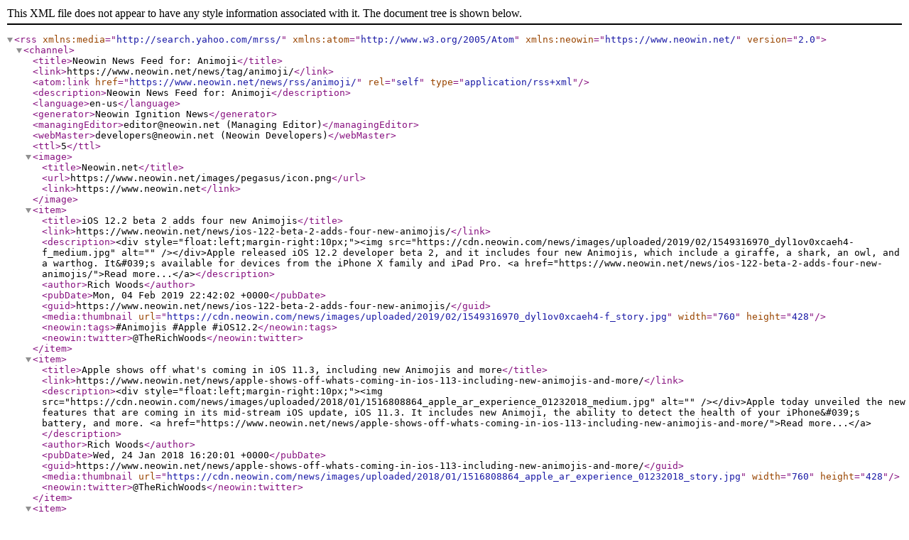

--- FILE ---
content_type: application/xml
request_url: https://www.neowin.net/news/rss/animoji/
body_size: 1398
content:
<?xml version="1.0"?>
<rss version="2.0" xmlns:media="http://search.yahoo.com/mrss/" xmlns:atom="http://www.w3.org/2005/Atom" xmlns:neowin="https://www.neowin.net/">
	<channel>
		<title>Neowin News Feed for: Animoji</title>
		<link>https://www.neowin.net/news/tag/animoji/</link>
        <atom:link href="https://www.neowin.net/news/rss/animoji/" rel="self" type="application/rss+xml" />
		<description>Neowin News Feed for: Animoji</description>
		<language>en-us</language>
		<generator>Neowin Ignition News</generator>
		<managingEditor>editor@neowin.net (Managing Editor)</managingEditor>
		<webMaster>developers@neowin.net (Neowin Developers)</webMaster>
		<ttl>5</ttl>
		<image>
			<title>Neowin.net</title>
			<url>https://www.neowin.net/images/pegasus/icon.png</url>
			<link>https://www.neowin.net</link>
		</image>
		        <item>
            <title>iOS 12.2 beta 2 adds four new Animojis</title>
            <link>https://www.neowin.net/news/ios-122-beta-2-adds-four-new-animojis/</link>
            <description>&lt;div style="float:left;margin-right:10px;"&gt;&lt;img src="https://cdn.neowin.com/news/images/uploaded/2019/02/1549316970_dyl1ov0xcaeh4-f_medium.jpg" alt="" /&gt;&lt;/div&gt;Apple released iOS 12.2 developer beta 2, and it includes four new Animojis, which include a giraffe, a shark, an owl, and a warthog. It&amp;#039;s available for devices from the iPhone X family and iPad Pro. &lt;a href="https://www.neowin.net/news/ios-122-beta-2-adds-four-new-animojis/"&gt;Read more...&lt;/a&gt;</description>
            <author>Rich Woods</author>
            <pubDate>Mon, 04 Feb 2019 22:42:02 +0000</pubDate>
            <guid>https://www.neowin.net/news/ios-122-beta-2-adds-four-new-animojis/</guid>
            <media:thumbnail url="https://cdn.neowin.com/news/images/uploaded/2019/02/1549316970_dyl1ov0xcaeh4-f_story.jpg" width="760" height="428" />
            <neowin:tags>#Animojis #Apple #iOS12.2</neowin:tags>            <neowin:twitter>@TheRichWoods</neowin:twitter>        </item>
                <item>
            <title>Apple shows off what&#039;s coming in iOS 11.3, including new Animojis and more</title>
            <link>https://www.neowin.net/news/apple-shows-off-whats-coming-in-ios-113-including-new-animojis-and-more/</link>
            <description>&lt;div style="float:left;margin-right:10px;"&gt;&lt;img src="https://cdn.neowin.com/news/images/uploaded/2018/01/1516808864_apple_ar_experience_01232018_medium.jpg" alt="" /&gt;&lt;/div&gt;Apple today unveiled the new features that are coming in its mid-stream iOS update, iOS 11.3. It includes new Animoji, the ability to detect the health of your iPhone&amp;#039;s battery, and more. &lt;a href="https://www.neowin.net/news/apple-shows-off-whats-coming-in-ios-113-including-new-animojis-and-more/"&gt;Read more...&lt;/a&gt;</description>
            <author>Rich Woods</author>
            <pubDate>Wed, 24 Jan 2018 16:20:01 +0000</pubDate>
            <guid>https://www.neowin.net/news/apple-shows-off-whats-coming-in-ios-113-including-new-animojis-and-more/</guid>
            <media:thumbnail url="https://cdn.neowin.com/news/images/uploaded/2018/01/1516808864_apple_ar_experience_01232018_story.jpg" width="760" height="428" />
                        <neowin:twitter>@TheRichWoods</neowin:twitter>        </item>
                <item>
            <title>Animoji app developer suing Apple for trademark infringement</title>
            <link>https://www.neowin.net/news/animoji-app-developer-suing-apple-for-trademark-infringement/</link>
            <description>&lt;div style="float:left;margin-right:10px;"&gt;&lt;img src="https://cdn.neowin.com/news/images/uploaded/2017/09/1505241199_screenshot_(147)_medium.jpg" alt="" /&gt;&lt;/div&gt;One of the big features at the iPhone X reveal was facial recognition tech that allows users to create animated emojis. However, it appears that Animoji as an app already exists, and Apple knew it. &lt;a href="https://www.neowin.net/news/animoji-app-developer-suing-apple-for-trademark-infringement/"&gt;Read more...&lt;/a&gt;</description>
            <author>John Keefer</author>
            <pubDate>Fri, 20 Oct 2017 21:18:01 +0000</pubDate>
            <guid>https://www.neowin.net/news/animoji-app-developer-suing-apple-for-trademark-infringement/</guid>
            <media:thumbnail url="https://cdn.neowin.com/news/images/uploaded/2017/09/1505241199_screenshot_(147)_story.jpg" width="760" height="428" />
                        <neowin:twitter>@keefinator</neowin:twitter>        </item>
                <item>
            <title>Apple&#039;s new phones could be called iPhone 8, iPhone 8 Plus, and iPhone X</title>
            <link>https://www.neowin.net/news/apples-new-phones-could-be-called-iphone-8-iphone-8-plus-and-iphone-x/</link>
            <description>&lt;div style="float:left;margin-right:10px;"&gt;&lt;img src="https://cdn.neowin.com/news/images/uploaded/2017/08/1502427566_screen_shot_2017-08-10_at_9.58.55_pm_medium.jpg" alt="" /&gt;&lt;/div&gt;Apple is likely to announce three new iPhones at its upcoming event on the 12th September. The three models are the iPhone 8, iPhone 8 Plus, and iPhone X. The iPhone X will include 3D sensors too. &lt;a href="https://www.neowin.net/news/apples-new-phones-could-be-called-iphone-8-iphone-8-plus-and-iphone-x/"&gt;Read more...&lt;/a&gt;</description>
            <author>Paul Hill</author>
            <pubDate>Sun, 10 Sep 2017 04:14:01 +0000</pubDate>
            <guid>https://www.neowin.net/news/apples-new-phones-could-be-called-iphone-8-iphone-8-plus-and-iphone-x/</guid>
            <media:thumbnail url="https://cdn.neowin.com/news/images/uploaded/2017/08/1502427566_screen_shot_2017-08-10_at_9.58.55_pm_story.jpg" width="760" height="428" />
                        <neowin:twitter>@ziks_99</neowin:twitter>        </item>
        	</channel>
</rss>
